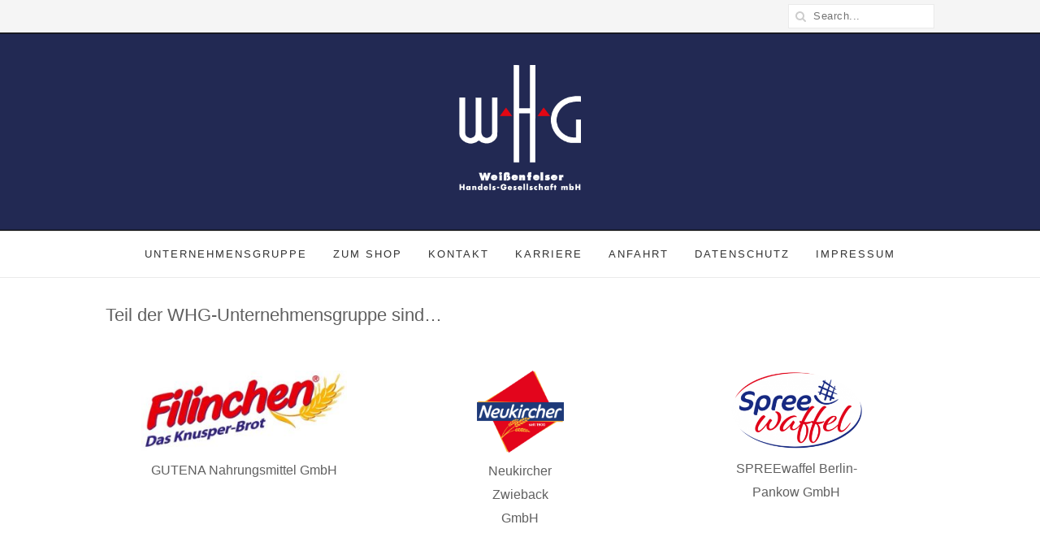

--- FILE ---
content_type: text/html; charset=UTF-8
request_url: https://whgmbh.de/ugruppe/
body_size: 37696
content:
<!DOCTYPE html>
<html lang="de" class="no-js">
<head>
	<meta charset="UTF-8">
	<meta name="viewport" content="width=device-width,initial-scale=1">
	<link rel="profile" href="https://gmpg.org/xfn/11">
	<link rel="pingback" href="https://whgmbh.de/ugruppe/xmlrpc.php">
	<script>(function(html){html.className = html.className.replace(/\bno-js\b/,'js')})(document.documentElement);</script>
<title>Weißenfelser Handelsgesellschaft mbH &#8211; Wir sind knuspern.</title>
<meta name='robots' content='max-image-preview:large' />
<link rel="alternate" type="application/rss+xml" title="Weißenfelser Handelsgesellschaft mbH &raquo; Feed" href="https://whgmbh.de/ugruppe/feed/" />
<link rel="alternate" type="application/rss+xml" title="Weißenfelser Handelsgesellschaft mbH &raquo; Kommentar-Feed" href="https://whgmbh.de/ugruppe/comments/feed/" />
<script type="text/javascript">
window._wpemojiSettings = {"baseUrl":"https:\/\/s.w.org\/images\/core\/emoji\/14.0.0\/72x72\/","ext":".png","svgUrl":"https:\/\/s.w.org\/images\/core\/emoji\/14.0.0\/svg\/","svgExt":".svg","source":{"concatemoji":"https:\/\/whgmbh.de\/ugruppe\/wp-includes\/js\/wp-emoji-release.min.js?ver=6.1.9"}};
/*! This file is auto-generated */
!function(e,a,t){var n,r,o,i=a.createElement("canvas"),p=i.getContext&&i.getContext("2d");function s(e,t){var a=String.fromCharCode,e=(p.clearRect(0,0,i.width,i.height),p.fillText(a.apply(this,e),0,0),i.toDataURL());return p.clearRect(0,0,i.width,i.height),p.fillText(a.apply(this,t),0,0),e===i.toDataURL()}function c(e){var t=a.createElement("script");t.src=e,t.defer=t.type="text/javascript",a.getElementsByTagName("head")[0].appendChild(t)}for(o=Array("flag","emoji"),t.supports={everything:!0,everythingExceptFlag:!0},r=0;r<o.length;r++)t.supports[o[r]]=function(e){if(p&&p.fillText)switch(p.textBaseline="top",p.font="600 32px Arial",e){case"flag":return s([127987,65039,8205,9895,65039],[127987,65039,8203,9895,65039])?!1:!s([55356,56826,55356,56819],[55356,56826,8203,55356,56819])&&!s([55356,57332,56128,56423,56128,56418,56128,56421,56128,56430,56128,56423,56128,56447],[55356,57332,8203,56128,56423,8203,56128,56418,8203,56128,56421,8203,56128,56430,8203,56128,56423,8203,56128,56447]);case"emoji":return!s([129777,127995,8205,129778,127999],[129777,127995,8203,129778,127999])}return!1}(o[r]),t.supports.everything=t.supports.everything&&t.supports[o[r]],"flag"!==o[r]&&(t.supports.everythingExceptFlag=t.supports.everythingExceptFlag&&t.supports[o[r]]);t.supports.everythingExceptFlag=t.supports.everythingExceptFlag&&!t.supports.flag,t.DOMReady=!1,t.readyCallback=function(){t.DOMReady=!0},t.supports.everything||(n=function(){t.readyCallback()},a.addEventListener?(a.addEventListener("DOMContentLoaded",n,!1),e.addEventListener("load",n,!1)):(e.attachEvent("onload",n),a.attachEvent("onreadystatechange",function(){"complete"===a.readyState&&t.readyCallback()})),(e=t.source||{}).concatemoji?c(e.concatemoji):e.wpemoji&&e.twemoji&&(c(e.twemoji),c(e.wpemoji)))}(window,document,window._wpemojiSettings);
</script>
<style type="text/css">
img.wp-smiley,
img.emoji {
	display: inline !important;
	border: none !important;
	box-shadow: none !important;
	height: 1em !important;
	width: 1em !important;
	margin: 0 0.07em !important;
	vertical-align: -0.1em !important;
	background: none !important;
	padding: 0 !important;
}
</style>
	<link rel='stylesheet' id='wp-block-library-css' href='https://whgmbh.de/ugruppe/wp-includes/css/dist/block-library/style.min.css?ver=6.1.9' type='text/css' media='all' />
<link rel='stylesheet' id='classic-theme-styles-css' href='https://whgmbh.de/ugruppe/wp-includes/css/classic-themes.min.css?ver=1' type='text/css' media='all' />
<style id='global-styles-inline-css' type='text/css'>
body{--wp--preset--color--black: #000000;--wp--preset--color--cyan-bluish-gray: #abb8c3;--wp--preset--color--white: #ffffff;--wp--preset--color--pale-pink: #f78da7;--wp--preset--color--vivid-red: #cf2e2e;--wp--preset--color--luminous-vivid-orange: #ff6900;--wp--preset--color--luminous-vivid-amber: #fcb900;--wp--preset--color--light-green-cyan: #7bdcb5;--wp--preset--color--vivid-green-cyan: #00d084;--wp--preset--color--pale-cyan-blue: #8ed1fc;--wp--preset--color--vivid-cyan-blue: #0693e3;--wp--preset--color--vivid-purple: #9b51e0;--wp--preset--gradient--vivid-cyan-blue-to-vivid-purple: linear-gradient(135deg,rgba(6,147,227,1) 0%,rgb(155,81,224) 100%);--wp--preset--gradient--light-green-cyan-to-vivid-green-cyan: linear-gradient(135deg,rgb(122,220,180) 0%,rgb(0,208,130) 100%);--wp--preset--gradient--luminous-vivid-amber-to-luminous-vivid-orange: linear-gradient(135deg,rgba(252,185,0,1) 0%,rgba(255,105,0,1) 100%);--wp--preset--gradient--luminous-vivid-orange-to-vivid-red: linear-gradient(135deg,rgba(255,105,0,1) 0%,rgb(207,46,46) 100%);--wp--preset--gradient--very-light-gray-to-cyan-bluish-gray: linear-gradient(135deg,rgb(238,238,238) 0%,rgb(169,184,195) 100%);--wp--preset--gradient--cool-to-warm-spectrum: linear-gradient(135deg,rgb(74,234,220) 0%,rgb(151,120,209) 20%,rgb(207,42,186) 40%,rgb(238,44,130) 60%,rgb(251,105,98) 80%,rgb(254,248,76) 100%);--wp--preset--gradient--blush-light-purple: linear-gradient(135deg,rgb(255,206,236) 0%,rgb(152,150,240) 100%);--wp--preset--gradient--blush-bordeaux: linear-gradient(135deg,rgb(254,205,165) 0%,rgb(254,45,45) 50%,rgb(107,0,62) 100%);--wp--preset--gradient--luminous-dusk: linear-gradient(135deg,rgb(255,203,112) 0%,rgb(199,81,192) 50%,rgb(65,88,208) 100%);--wp--preset--gradient--pale-ocean: linear-gradient(135deg,rgb(255,245,203) 0%,rgb(182,227,212) 50%,rgb(51,167,181) 100%);--wp--preset--gradient--electric-grass: linear-gradient(135deg,rgb(202,248,128) 0%,rgb(113,206,126) 100%);--wp--preset--gradient--midnight: linear-gradient(135deg,rgb(2,3,129) 0%,rgb(40,116,252) 100%);--wp--preset--duotone--dark-grayscale: url('#wp-duotone-dark-grayscale');--wp--preset--duotone--grayscale: url('#wp-duotone-grayscale');--wp--preset--duotone--purple-yellow: url('#wp-duotone-purple-yellow');--wp--preset--duotone--blue-red: url('#wp-duotone-blue-red');--wp--preset--duotone--midnight: url('#wp-duotone-midnight');--wp--preset--duotone--magenta-yellow: url('#wp-duotone-magenta-yellow');--wp--preset--duotone--purple-green: url('#wp-duotone-purple-green');--wp--preset--duotone--blue-orange: url('#wp-duotone-blue-orange');--wp--preset--font-size--small: 13px;--wp--preset--font-size--medium: 20px;--wp--preset--font-size--large: 36px;--wp--preset--font-size--x-large: 42px;--wp--preset--spacing--20: 0.44rem;--wp--preset--spacing--30: 0.67rem;--wp--preset--spacing--40: 1rem;--wp--preset--spacing--50: 1.5rem;--wp--preset--spacing--60: 2.25rem;--wp--preset--spacing--70: 3.38rem;--wp--preset--spacing--80: 5.06rem;}:where(.is-layout-flex){gap: 0.5em;}body .is-layout-flow > .alignleft{float: left;margin-inline-start: 0;margin-inline-end: 2em;}body .is-layout-flow > .alignright{float: right;margin-inline-start: 2em;margin-inline-end: 0;}body .is-layout-flow > .aligncenter{margin-left: auto !important;margin-right: auto !important;}body .is-layout-constrained > .alignleft{float: left;margin-inline-start: 0;margin-inline-end: 2em;}body .is-layout-constrained > .alignright{float: right;margin-inline-start: 2em;margin-inline-end: 0;}body .is-layout-constrained > .aligncenter{margin-left: auto !important;margin-right: auto !important;}body .is-layout-constrained > :where(:not(.alignleft):not(.alignright):not(.alignfull)){max-width: var(--wp--style--global--content-size);margin-left: auto !important;margin-right: auto !important;}body .is-layout-constrained > .alignwide{max-width: var(--wp--style--global--wide-size);}body .is-layout-flex{display: flex;}body .is-layout-flex{flex-wrap: wrap;align-items: center;}body .is-layout-flex > *{margin: 0;}:where(.wp-block-columns.is-layout-flex){gap: 2em;}.has-black-color{color: var(--wp--preset--color--black) !important;}.has-cyan-bluish-gray-color{color: var(--wp--preset--color--cyan-bluish-gray) !important;}.has-white-color{color: var(--wp--preset--color--white) !important;}.has-pale-pink-color{color: var(--wp--preset--color--pale-pink) !important;}.has-vivid-red-color{color: var(--wp--preset--color--vivid-red) !important;}.has-luminous-vivid-orange-color{color: var(--wp--preset--color--luminous-vivid-orange) !important;}.has-luminous-vivid-amber-color{color: var(--wp--preset--color--luminous-vivid-amber) !important;}.has-light-green-cyan-color{color: var(--wp--preset--color--light-green-cyan) !important;}.has-vivid-green-cyan-color{color: var(--wp--preset--color--vivid-green-cyan) !important;}.has-pale-cyan-blue-color{color: var(--wp--preset--color--pale-cyan-blue) !important;}.has-vivid-cyan-blue-color{color: var(--wp--preset--color--vivid-cyan-blue) !important;}.has-vivid-purple-color{color: var(--wp--preset--color--vivid-purple) !important;}.has-black-background-color{background-color: var(--wp--preset--color--black) !important;}.has-cyan-bluish-gray-background-color{background-color: var(--wp--preset--color--cyan-bluish-gray) !important;}.has-white-background-color{background-color: var(--wp--preset--color--white) !important;}.has-pale-pink-background-color{background-color: var(--wp--preset--color--pale-pink) !important;}.has-vivid-red-background-color{background-color: var(--wp--preset--color--vivid-red) !important;}.has-luminous-vivid-orange-background-color{background-color: var(--wp--preset--color--luminous-vivid-orange) !important;}.has-luminous-vivid-amber-background-color{background-color: var(--wp--preset--color--luminous-vivid-amber) !important;}.has-light-green-cyan-background-color{background-color: var(--wp--preset--color--light-green-cyan) !important;}.has-vivid-green-cyan-background-color{background-color: var(--wp--preset--color--vivid-green-cyan) !important;}.has-pale-cyan-blue-background-color{background-color: var(--wp--preset--color--pale-cyan-blue) !important;}.has-vivid-cyan-blue-background-color{background-color: var(--wp--preset--color--vivid-cyan-blue) !important;}.has-vivid-purple-background-color{background-color: var(--wp--preset--color--vivid-purple) !important;}.has-black-border-color{border-color: var(--wp--preset--color--black) !important;}.has-cyan-bluish-gray-border-color{border-color: var(--wp--preset--color--cyan-bluish-gray) !important;}.has-white-border-color{border-color: var(--wp--preset--color--white) !important;}.has-pale-pink-border-color{border-color: var(--wp--preset--color--pale-pink) !important;}.has-vivid-red-border-color{border-color: var(--wp--preset--color--vivid-red) !important;}.has-luminous-vivid-orange-border-color{border-color: var(--wp--preset--color--luminous-vivid-orange) !important;}.has-luminous-vivid-amber-border-color{border-color: var(--wp--preset--color--luminous-vivid-amber) !important;}.has-light-green-cyan-border-color{border-color: var(--wp--preset--color--light-green-cyan) !important;}.has-vivid-green-cyan-border-color{border-color: var(--wp--preset--color--vivid-green-cyan) !important;}.has-pale-cyan-blue-border-color{border-color: var(--wp--preset--color--pale-cyan-blue) !important;}.has-vivid-cyan-blue-border-color{border-color: var(--wp--preset--color--vivid-cyan-blue) !important;}.has-vivid-purple-border-color{border-color: var(--wp--preset--color--vivid-purple) !important;}.has-vivid-cyan-blue-to-vivid-purple-gradient-background{background: var(--wp--preset--gradient--vivid-cyan-blue-to-vivid-purple) !important;}.has-light-green-cyan-to-vivid-green-cyan-gradient-background{background: var(--wp--preset--gradient--light-green-cyan-to-vivid-green-cyan) !important;}.has-luminous-vivid-amber-to-luminous-vivid-orange-gradient-background{background: var(--wp--preset--gradient--luminous-vivid-amber-to-luminous-vivid-orange) !important;}.has-luminous-vivid-orange-to-vivid-red-gradient-background{background: var(--wp--preset--gradient--luminous-vivid-orange-to-vivid-red) !important;}.has-very-light-gray-to-cyan-bluish-gray-gradient-background{background: var(--wp--preset--gradient--very-light-gray-to-cyan-bluish-gray) !important;}.has-cool-to-warm-spectrum-gradient-background{background: var(--wp--preset--gradient--cool-to-warm-spectrum) !important;}.has-blush-light-purple-gradient-background{background: var(--wp--preset--gradient--blush-light-purple) !important;}.has-blush-bordeaux-gradient-background{background: var(--wp--preset--gradient--blush-bordeaux) !important;}.has-luminous-dusk-gradient-background{background: var(--wp--preset--gradient--luminous-dusk) !important;}.has-pale-ocean-gradient-background{background: var(--wp--preset--gradient--pale-ocean) !important;}.has-electric-grass-gradient-background{background: var(--wp--preset--gradient--electric-grass) !important;}.has-midnight-gradient-background{background: var(--wp--preset--gradient--midnight) !important;}.has-small-font-size{font-size: var(--wp--preset--font-size--small) !important;}.has-medium-font-size{font-size: var(--wp--preset--font-size--medium) !important;}.has-large-font-size{font-size: var(--wp--preset--font-size--large) !important;}.has-x-large-font-size{font-size: var(--wp--preset--font-size--x-large) !important;}
.wp-block-navigation a:where(:not(.wp-element-button)){color: inherit;}
:where(.wp-block-columns.is-layout-flex){gap: 2em;}
.wp-block-pullquote{font-size: 1.5em;line-height: 1.6;}
</style>
<link rel='stylesheet' id='wi-style-css' href='https://whgmbh.de/ugruppe/wp-content/themes/simple-elegant/style.css?ver=6.1.9' type='text/css' media='all' />
<style id='wi-style-inline-css' type='text/css'>
a, blockquote cite, blockquote em, #wi-mainnav .menu > ul > li > a:hover, #wi-mainnav .menu > ul ul li > a:hover, #sidenav li.current-menu-item > a, #sidenav li.current-menu-ancestor > a, .entry-meta a:hover, .entry-title a:hover, .grid-title a:hover, .list-title a:hover, .widget_archive ul li a:hover, .widget_categories ul li a:hover, .widget_nav_menu ul li a:hover, .widget_meta ul li a:hover, .widget_pages ul li a:hover, .widget_recent_entries ul li a:hover, .widget_recent_comments ul li a:hover, .widget_product_categories ul li a:hover, .woocommerce .star-rating span:before, .woocommerce .woocommerce-breadcrumb a:hover, .header-cart a:hover, .woocommerce .star-rating span:before, .product_meta a:hover, .woocommerce-MyAccount-navigation a:hover, .lost_password a:hover, .register-link a:hover, .wi-testimonial .rating span, .portfolio-catlist ul li a:hover, .portfolio-catlist ul li.current-cat a {color:#5ea7b1}button, input[type="button"], input[type="reset"], input[type="submit"], #scrollup:hover, #footer-bottom .social-list ul li a:hover, .more-link, #respond input[type="submit"]:hover, .tagcloud a:hover, .wpcf7 input[type="submit"], .woocommerce .widget_price_filter .ui-slider .ui-slider-range, .woocommerce .widget_price_filter .ui-slider .ui-slider-handle, .woocommerce span.onsale, .woocommerce ul.products li.product .onsale, .yith-wcwl-add-button.hide a, .yith-wcwl-add-button.hide a:hover, .yith-wcwl-add-button > a:hover, .woocommerce #respond input#submit.alt, .woocommerce a.button.alt, .woocommerce button.button.alt, .woocommerce input.button.alt, .woocommerce #respond input#submit.alt:hover, .woocommerce a.button.alt:hover, .woocommerce button.button.alt:hover, .woocommerce input.button.alt:hover, .woocommerce .product-thumbnail a.add_to_cart_button:hover, .woocommerce .product-thumbnail a.product_type_external:hover, .woocommerce .product-thumbnail a.product_type_simple:hover, .woocommerce .product-thumbnail a.product_type_grouped:hover, .woocommerce div.product div.images .woocommerce-product-gallery__trigger:hover, a.wi-btn, button.wi-btn, .wi-btn.btn-alt:hover, .wi-btn.btn-fill:hover, .pricing-column.column-featured .pricing-title, .vc_progress_bar .vc_single_bar .vc_bar, .wi-iconbox:hover .icon-inner, .member-image .member-social ul li a:hover i, .vc_btn3.vc_btn3-color-grey.vc_btn3-style-modern:focus, .vc_btn3.vc_btn3-color-grey.vc_btn3-style-modern:hover, .vc_btn3.vc_btn3-color-peacoc.vc_btn3-style-modern, .vc_tta.vc_general .vc_tta-tab.vc_active > a, .testimonial-slider .flex-control-paging li a.flex-active, .testimonial-slider .flex-direction-nav a:hover, .rollover-overlay, body .gform_wrapper .gf_progressbar_percentage  {background-color:#5ea7b1}blockquote, #scrollup:hover, #footer-bottom .social-list ul li a:hover, .yith-wcwl-add-button.hide a, .yith-wcwl-add-button.hide a:hover, .yith-wcwl-add-button > a:hover, .woocommerce div.product div.images .woocommerce-product-gallery__trigger:hover, .pricing-column.column-featured, .vc_btn3.vc_btn3-color-grey.vc_btn3-style-modern:focus, .vc_btn3.vc_btn3-color-grey.vc_btn3-style-modern:hover, .vc_btn3.vc_btn3-color-peacoc.vc_btn3-style-modern, .testimonial-slider .flex-direction-nav a:hover, .entry-title:after, .page-title:after {border-color:#5ea7b1}button:hover, input[type="submit"]:hover, a.wi-btn:hover, button.wi-btn:hover {background-color:#3b8893;}body, input, textarea, select {font-family:"Lato", sans-serif}.mfp-title, h1, h2, h3, h4, h5, h6, blockquote, th, .wp-caption-text, button, input[type="button"], input[type="reset"], input[type="submit"], .slicknav_menu, #wi-copyright, .more-link, .navigation .post-title, article.comment-body .fn, .reply, .comment-notes, .logged-in-as, #respond p label, .widget_archive ul li, .widget_categories ul li, .widget_nav_menu ul li, .widget_meta ul li, .widget_pages ul li, .widget_recent_comments ul li, .widget_product_categories ul li, .widget_recent_entries ul li a, .tagcloud a, #wp-calendar caption, .null-instagram-feed .clear a, .follow-us, body .mc4wp-form label, body .mc4wp-alert, .wpcf7 input[type="submit"], #topbar-myaccount > a, .wi-nice-select a, a.added_to_cart, .quick-view a, .woocommerce span.onsale, .woocommerce ul.products li.product .onsale, .wishlist-empty, #yith-wcwl-popup-message, .woocommerce div.product p.price, .woocommerce div.product span.price, .woocommerce div.product .woocommerce-tabs ul.tabs li a, .woocommerce-MyAccount-navigation, .woocommerce-form label, form.register label, .lost_password, .register-link, .added-success, a.wi-btn, button.wi-btn, .vc_progress_bar .vc_single_bar .vc_label, .vc_general.vc_btn3, .vc_tta.vc_general .vc_tta-tab > a, .testimonial-content, .portfolio-catlist ul, .topbar-text {font-family:"Lato", sans-serif}#wi-mainnav, #topbarnav, #mobilenav, #mobile-topbarnav {font-family:"Lato", sans-serif}#wi-logo img{width:150px}#footer-logo img{width:100px}body.layout-boxed{background-repeat:repeat;background-size:cover}body, input, textarea, button{color:#606060;font-size:16px}a{color:#222953}a:hover{color:#8e8e8e}#logo-area{background-image:url(https://whgmbh.de/ugruppe/wp-content/uploads/2024/01/backround.png)}#wi-mainnav.mainnav-border-fullwidth, #wi-mainnav.mainnav-border-container .container{border-width:1px 0}#wi-mainnav, #wi-mainnav .container{border-color:#eaeaea}#footer-widgets{border-color:#ffffff}#wi-footer #footer-widgets{background-color:#ffffff;color:#ffffff}#footer-bottom{border-color:#222953}#wi-footer #footer-bottom{background-color:#222953}#footer-widgets .widget-title{color:#ffffff}#wi-copyright{color:#ffffff}.widget-title{text-align:center}
</style>
<link rel='stylesheet' id='tablepress-default-css' href='https://whgmbh.de/ugruppe/wp-content/tablepress-combined.min.css?ver=7' type='text/css' media='all' />
<script type='text/javascript' src='https://whgmbh.de/ugruppe/wp-includes/js/jquery/jquery.min.js?ver=3.6.1' id='jquery-core-js'></script>
<script type='text/javascript' src='https://whgmbh.de/ugruppe/wp-includes/js/jquery/jquery-migrate.min.js?ver=3.3.2' id='jquery-migrate-js'></script>
<!--[if lt IE 9]>
<script type='text/javascript' src='https://whgmbh.de/ugruppe/wp-content/themes/simple-elegant/js/html5.js?ver=3.7.0' id='wi-html5-js'></script>
<![endif]-->
<script type='text/javascript' id='ai-js-js-extra'>
/* <![CDATA[ */
var MyAjax = {"ajaxurl":"https:\/\/whgmbh.de\/ugruppe\/wp-admin\/admin-ajax.php","security":"4595d2ef72"};
/* ]]> */
</script>
<script type='text/javascript' src='https://whgmbh.de/ugruppe/wp-content/plugins/advanced-iframe/js/ai.min.js?ver=879494' id='ai-js-js'></script>
<link rel="https://api.w.org/" href="https://whgmbh.de/ugruppe/wp-json/" /><link rel="alternate" type="application/json" href="https://whgmbh.de/ugruppe/wp-json/wp/v2/pages/6" /><link rel="EditURI" type="application/rsd+xml" title="RSD" href="https://whgmbh.de/ugruppe/xmlrpc.php?rsd" />
<link rel="wlwmanifest" type="application/wlwmanifest+xml" href="https://whgmbh.de/ugruppe/wp-includes/wlwmanifest.xml" />
<meta name="generator" content="WordPress 6.1.9" />
<link rel="canonical" href="https://whgmbh.de/ugruppe/" />
<link rel='shortlink' href='https://whgmbh.de/ugruppe/' />
<link rel="alternate" type="application/json+oembed" href="https://whgmbh.de/ugruppe/wp-json/oembed/1.0/embed?url=https%3A%2F%2Fwhgmbh.de%2Fugruppe%2F" />
<link rel="alternate" type="text/xml+oembed" href="https://whgmbh.de/ugruppe/wp-json/oembed/1.0/embed?url=https%3A%2F%2Fwhgmbh.de%2Fugruppe%2F&#038;format=xml" />
<!-- Analytics by WP Statistics v13.2.6 - https://wp-statistics.com/ -->
<link rel="icon" href="https://whgmbh.de/ugruppe/wp-content/uploads/2017/01/cropped-whg-1-150x150-32x32.png" sizes="32x32" />
<link rel="icon" href="https://whgmbh.de/ugruppe/wp-content/uploads/2017/01/cropped-whg-1-150x150-192x192.png" sizes="192x192" />
<link rel="apple-touch-icon" href="https://whgmbh.de/ugruppe/wp-content/uploads/2017/01/cropped-whg-1-150x150-180x180.png" />
<meta name="msapplication-TileImage" content="https://whgmbh.de/ugruppe/wp-content/uploads/2017/01/cropped-whg-1-150x150-270x270.png" />
</head>

<body data-rsssl=1 class="home page-template page-template-template-fullwidth page-template-template-fullwidth-php page page-id-6 wi-standard layout-wide body-mainnav-border-fullwidth has-sidebar sidebar-right" itemscope itemtype="https://schema.org/WebPage">
    
    <div id="wi-wrapper">
        
        <header id="wi-header" class="wi-header header-1" itemscope itemtype="https://schema.org/WPHeader">
            
                        
            <div id="wi-topbar" class="wi-topbar">
                <div class="container">
                    <div class="topbar-left">
                        
                                                                        
                                                
                    </div><!-- .topbar-left -->
                    <div class="topbar-right">
                        
                                                                                                                        
                                                                        <div class="searchform">
    <form method="get" action="https://whgmbh.de/ugruppe" itemprop="potentialAction" itemscope itemtype="https://schema.org/SearchAction">
        <input type="text" name="s" class="search-field" value="" placeholder="Search..." />
        <button class="submit" title="Go"><i class="fa fa-search"></i></button>
    </form>
</div><!-- .searchsearch -->                                                
                                                
                    </div><!-- .topbar-right -->
                    
                </div><!-- .container -->
            </div><!-- #wi-topbar -->
            
                        
            <div id="logo-area">
                <div class="container">
                    
                    <a id="hamburger">
                        <span></span>
                        <span></span>
                        <span></span>
                    </a>
                    
                                        
                    
<div id="wi-logo">
    <h1>    
        <a href="https://whgmbh.de/ugruppe/" rel="home">
            
                        
            <img src="https://whgmbh.de/ugruppe/wp-content/uploads/2024/01/Logo-WHG_white.png" alt="Logo" />
            
        </a>
    
    </h1>
        
</div><!-- #wi-logo -->
                    
                                        
                </div><!-- .container -->
            </div><!-- #logo-area -->
            
                                    
                        
            <nav id="wi-mainnav" class="wi-mainnav mainnav-border-fullwidth custom-background" role="navigation" itemscope itemtype="https://schema.org/SiteNavigationElement">
                
                <div class="container">
                    
                    <div class="menu"><ul id="menu-hauptmenue" class="menu"><li id="menu-item-34" class="menu-item menu-item-type-post_type menu-item-object-page menu-item-34"><a href="https://whgmbh.de/ugruppe/unternehmensgruppe/">Unternehmensgruppe</a></li>
<li id="menu-item-813" class="menu-item menu-item-type-custom menu-item-object-custom menu-item-813"><a href="https://knusperladen.de">Zum Shop</a></li>
<li id="menu-item-39" class="menu-item menu-item-type-post_type menu-item-object-page menu-item-39"><a href="https://whgmbh.de/ugruppe/kontakt/">Kontakt</a></li>
<li id="menu-item-470" class="menu-item menu-item-type-post_type menu-item-object-page menu-item-470"><a href="https://whgmbh.de/ugruppe/karriere/">Karriere</a></li>
<li id="menu-item-205" class="menu-item menu-item-type-post_type menu-item-object-page menu-item-205"><a href="https://whgmbh.de/ugruppe/anfahrt/">Anfahrt</a></li>
<li id="menu-item-1008" class="menu-item menu-item-type-post_type menu-item-object-page menu-item-privacy-policy menu-item-1008"><a href="https://whgmbh.de/ugruppe/datenschutzerklaerung/">Datenschutz</a></li>
<li id="menu-item-1009" class="menu-item menu-item-type-post_type menu-item-object-page menu-item-1009"><a href="https://whgmbh.de/ugruppe/impressum/">Impressum</a></li>
</ul></div>                    
                                        
                </div><!-- .container -->
                
            </nav><!-- #wi-mainnav -->
            
            <div id="mainnav-height"></div>
            
                        
        </header><!-- #wi-header -->
        
        <main id="wi-main">

<div id="page-wrapper">
    
    <div class="container">
    
            
<article id="post-6" class="post-6 page type-page status-publish hentry" itemscope itemtype="https://schema.org/CreativeWork">
    
    	
    
	<div class="entry-content" itemprop="text">
		
<h3 id="zur-whg-gruppe-gehoren">Teil der WHG-Unternehmensgruppe sind&#8230;</h3>



<div style="height:34px" aria-hidden="true" class="wp-block-spacer"></div>



<div class="is-layout-flex wp-container-4 wp-block-columns">
<div class="is-layout-flow wp-block-column"><div class="wp-block-image">
<figure class="aligncenter is-resized"><a href="https://filinchen.de" target="_blank" rel="noreferrer noopener"><img decoding="async" src="https://whgmbh.de/ugruppe/wp-content/uploads/2017/10/Filinchen.jpg" alt="" class="wp-image-320" width="253" height="100" srcset="https://whgmbh.de/ugruppe/wp-content/uploads/2017/10/Filinchen.jpg 376w, https://whgmbh.de/ugruppe/wp-content/uploads/2017/10/Filinchen-300x118.jpg 300w" sizes="(max-width: 253px) 100vw, 253px" /></a><figcaption class="wp-element-caption"> GUTENA Nahrungsmittel GmbH </figcaption></figure></div>


<p class="has-text-align-center"><br></p>
</div>



<div class="is-layout-flow wp-block-column"><div class="wp-block-image">
<figure class="aligncenter size-medium is-resized"><a href="https://neukircher-zwieback.de/"><img decoding="async" loading="lazy" src="https://whgmbh.de/ugruppe/wp-content/uploads/2024/01/Neukircher_logo_NEU-300x284.png" alt="" class="wp-image-1001" width="107" height="101" srcset="https://whgmbh.de/ugruppe/wp-content/uploads/2024/01/Neukircher_logo_NEU-300x284.png 300w, https://whgmbh.de/ugruppe/wp-content/uploads/2024/01/Neukircher_logo_NEU-1024x970.png 1024w, https://whgmbh.de/ugruppe/wp-content/uploads/2024/01/Neukircher_logo_NEU-768x727.png 768w, https://whgmbh.de/ugruppe/wp-content/uploads/2024/01/Neukircher_logo_NEU-1536x1454.png 1536w, https://whgmbh.de/ugruppe/wp-content/uploads/2024/01/Neukircher_logo_NEU-2048x1939.png 2048w" sizes="(max-width: 107px) 100vw, 107px" /></a><figcaption class="wp-element-caption"> Neukircher Zwieback GmbH </figcaption></figure></div>


<p class="has-text-align-center"><br></p>
</div>



<div class="is-layout-flow wp-block-column"><div class="wp-block-image">
<figure class="aligncenter is-resized"><a href="http://www.spreewaffel.de" target="_blank" rel="noreferrer noopener"><img decoding="async" loading="lazy" src="https://whgmbh.de/ugruppe/wp-content/uploads/2018/10/logo_ohneWaffel-e1556535497387.png" alt="" class="wp-image-496" width="161" height="98" srcset="https://whgmbh.de/ugruppe/wp-content/uploads/2018/10/logo_ohneWaffel-e1556535497387.png 470w, https://whgmbh.de/ugruppe/wp-content/uploads/2018/10/logo_ohneWaffel-e1556535497387-300x183.png 300w" sizes="(max-width: 161px) 100vw, 161px" /></a><figcaption class="wp-element-caption"> SPREEwaffel Berlin-Pankow GmbH </figcaption></figure></div>


<p class="has-text-align-center"><br></p>
</div>
</div>



<figure class="wp-block-image size-large"><a href="https://forms.gle/Lk2hWtpABRw86mQu5" target="_blank" rel="noreferrer noopener"><img decoding="async" loading="lazy" width="1024" height="522" src="https://whgmbh.de/ugruppe/wp-content/uploads/2025/09/Zwischenablage_09-10-2025_011-1024x522.png" alt="" class="wp-image-1135" srcset="https://whgmbh.de/ugruppe/wp-content/uploads/2025/09/Zwischenablage_09-10-2025_011-1024x522.png 1024w, https://whgmbh.de/ugruppe/wp-content/uploads/2025/09/Zwischenablage_09-10-2025_011-300x153.png 300w, https://whgmbh.de/ugruppe/wp-content/uploads/2025/09/Zwischenablage_09-10-2025_011-768x391.png 768w, https://whgmbh.de/ugruppe/wp-content/uploads/2025/09/Zwischenablage_09-10-2025_011.png 1280w" sizes="(max-width: 1024px) 100vw, 1024px" /></a></figure>



<figure class="is-layout-flex wp-block-gallery-5 wp-block-gallery has-nested-images columns-5 is-cropped">
<figure class="wp-block-image size-full"><img decoding="async" loading="lazy" width="198" height="176" data-id="1018"  src="https://whgmbh.de/ugruppe/wp-content/uploads/2024/01/Knusperbrot.png" alt="" class="wp-image-1018"/><figcaption class="wp-element-caption">Knusperbrote</figcaption></figure>



<figure class="wp-block-image size-full"><img decoding="async" loading="lazy" width="198" height="176" data-id="1019"  src="https://whgmbh.de/ugruppe/wp-content/uploads/2024/01/Suesse_Knabbereien.png" alt="" class="wp-image-1019"/><figcaption class="wp-element-caption">Süße Knabbereien</figcaption></figure>



<figure class="wp-block-image size-full"><img decoding="async" loading="lazy" width="198" height="176" data-id="1021"  src="https://whgmbh.de/ugruppe/wp-content/uploads/2024/01/Herzhafte_knabbereien.png" alt="" class="wp-image-1021"/><figcaption class="wp-element-caption">Knusprige Snacks</figcaption></figure>



<figure class="wp-block-image size-full"><img decoding="async" loading="lazy" width="198" height="176" data-id="1022"  src="https://whgmbh.de/ugruppe/wp-content/uploads/2024/01/Zwieback.png" alt="" class="wp-image-1022"/><figcaption class="wp-element-caption">Zwieback</figcaption></figure>



<figure class="wp-block-image size-full"><img decoding="async" loading="lazy" width="198" height="176" data-id="1023"  src="https://whgmbh.de/ugruppe/wp-content/uploads/2024/01/waffeln.png" alt="" class="wp-image-1023"/><figcaption class="wp-element-caption">Gefüllte Waffeln</figcaption></figure>
</figure>



<p> </p>


<p class="has-text-align-center wp-block-site-tagline has-medium-font-size">Wir sind knuspern.</p>


<p>Unsere  mittelständische Unternehmensgruppe steht bereits seit mehr als 20  Jahren für die Verbindung von Tradition und Innovation. Unsere besondere Unternehmensstruktur erlaubt die Generierung von kundenspezifischen  Produkten mit höchsten Qualitätsstandards unter Verwendung neuster Nahrungsmitteltechnologien und natürlichen Rohstoffen. </p>



<p>Die aktive  Zusammenarbeit mit der Ernährungswissenschaft (z.B. FSU Jena, TU Dresden  sowie in verschiedenen Forschungsgruppen) gepaart mit unserer flexiblen  Produktions- und Vermarktungsstrategie führt zu der besonderen Stärke  der WHG-Unternehmensgruppe: </p>



<h4 class="has-text-align-center zitat"> </h4>



<div class="wp-block-media-text alignwide is-stacked-on-mobile" style="grid-template-columns:32% auto"><figure class="wp-block-media-text__media"><img decoding="async" loading="lazy" width="643" height="555" src="https://whgmbh.de/ugruppe/wp-content/uploads/2024/01/drh_klein_png.png" alt="" class="wp-image-998 size-full" srcset="https://whgmbh.de/ugruppe/wp-content/uploads/2024/01/drh_klein_png.png 643w, https://whgmbh.de/ugruppe/wp-content/uploads/2024/01/drh_klein_png-300x259.png 300w" sizes="(max-width: 643px) 100vw, 643px" /></figure><div class="wp-block-media-text__content">
<p>“Die Entwicklung und Produktion von innovativen und natürlichen Nahrungsmitteln ganz nach den Wünschen unserer Kunden”</p>



<p>Dr. Michael Heinemann<br>Geschäftsführer der WHGmbH</p>
</div></div>



<p class="has-text-align-center"></p>
			</div><!-- .entry-content -->

    <div class="clearfix"></div>
</article><!-- #post-## -->
        
    </div><!-- .container -->
    
</div><!-- #page-wrapper -->
    

	</main><!-- #wi-main -->

    	<footer id="wi-footer" class="wi-footer footer-light" itemscope itemtype="https://schema.org/WPFooter">
        
                
                
        		<div id="footer-bottom" class="footer-center">
			<div class="container">
                
                <div class="footer-left">
                    
                                                            <div id="footer-logo">
                        <a href="https://whgmbh.de/ugruppe/" rel="home">
                            <img src="https://whgmbh.de/ugruppe/wp-content/uploads/2024/01/Logo-WHG_white.png" alt="Footer Logo" />
                        </a>
                    </div><!-- #footer-logo -->
                                    
                                                                <p id="wi-copyright">
                            © 2024 Weißenfelser Handelsgesellschaft mbH. All rights reserved.                        </p>
                                            
                </div><!-- .footer-left -->
                
                <div class="footer-right">
                
                                                                                                    
                </div><!-- .footer-right -->
                
            </div><!-- .container -->
		</div><!-- #footer-bottom -->
	</footer><!-- #wi-footer -->

</div><!-- #wi-wrapper -->


<div id="offcanvas">
    
            
    
                
        <nav id="mobilenav">

            <div class="menu"><ul id="menu-hauptmenue-1" class="menu"><li class="menu-item menu-item-type-post_type menu-item-object-page menu-item-34"><a href="https://whgmbh.de/ugruppe/unternehmensgruppe/">Unternehmensgruppe</a><span class="indicator"></span></li>
<li class="menu-item menu-item-type-custom menu-item-object-custom menu-item-813"><a href="https://knusperladen.de">Zum Shop</a><span class="indicator"></span></li>
<li class="menu-item menu-item-type-post_type menu-item-object-page menu-item-39"><a href="https://whgmbh.de/ugruppe/kontakt/">Kontakt</a><span class="indicator"></span></li>
<li class="menu-item menu-item-type-post_type menu-item-object-page menu-item-470"><a href="https://whgmbh.de/ugruppe/karriere/">Karriere</a><span class="indicator"></span></li>
<li class="menu-item menu-item-type-post_type menu-item-object-page menu-item-205"><a href="https://whgmbh.de/ugruppe/anfahrt/">Anfahrt</a><span class="indicator"></span></li>
<li class="menu-item menu-item-type-post_type menu-item-object-page menu-item-privacy-policy menu-item-1008"><a href="https://whgmbh.de/ugruppe/datenschutzerklaerung/">Datenschutz</a><span class="indicator"></span></li>
<li class="menu-item menu-item-type-post_type menu-item-object-page menu-item-1009"><a href="https://whgmbh.de/ugruppe/impressum/">Impressum</a><span class="indicator"></span></li>
</ul></div>
        </nav><!-- #wi-mainnav -->
    
        
            
                
            <div class="searchform">
    <form method="get" action="https://whgmbh.de/ugruppe" itemprop="potentialAction" itemscope itemtype="https://schema.org/SearchAction">
        <input type="text" name="s" class="search-field" value="" placeholder="Search..." />
        <button class="submit" title="Go"><i class="fa fa-search"></i></button>
    </form>
</div><!-- .searchsearch -->        
            
</div><!-- #offcanvas -->

<div id="offcanvas-overlay"></div>
        
        
<a href="#top" class="wi-scrollup" id="scrollup">
    <span>
        <i class="fa fa-angle-up"></i>
    </span>
</a>

    <div id="quick-view" class="mfp-hide white-popup-block woocommerce"></div><style>.wp-block-gallery.wp-block-gallery-5{ --wp--style--unstable-gallery-gap: var( --wp--style--gallery-gap-default, var( --gallery-block--gutter-size, var( --wp--style--block-gap, 0.5em ) ) ); gap: var( --wp--style--gallery-gap-default, var( --gallery-block--gutter-size, var( --wp--style--block-gap, 0.5em ) ) )}</style>
<style id='core-block-supports-inline-css' type='text/css'>
.wp-block-columns.wp-container-4{flex-wrap:nowrap;}
</style>
<script type='text/javascript' id='wi-script-js-extra'>
/* <![CDATA[ */
var WITHEMES = {"ajaxurl":"https:\/\/whgmbh.de\/ugruppe\/wp-admin\/admin-ajax.php","preview_nonce":"7bfc242824"};
/* ]]> */
</script>
<script type='text/javascript' src='https://whgmbh.de/ugruppe/wp-content/themes/simple-elegant/js/theme.min.js?ver=2.6.4.1' id='wi-script-js'></script>

</body>
</html>